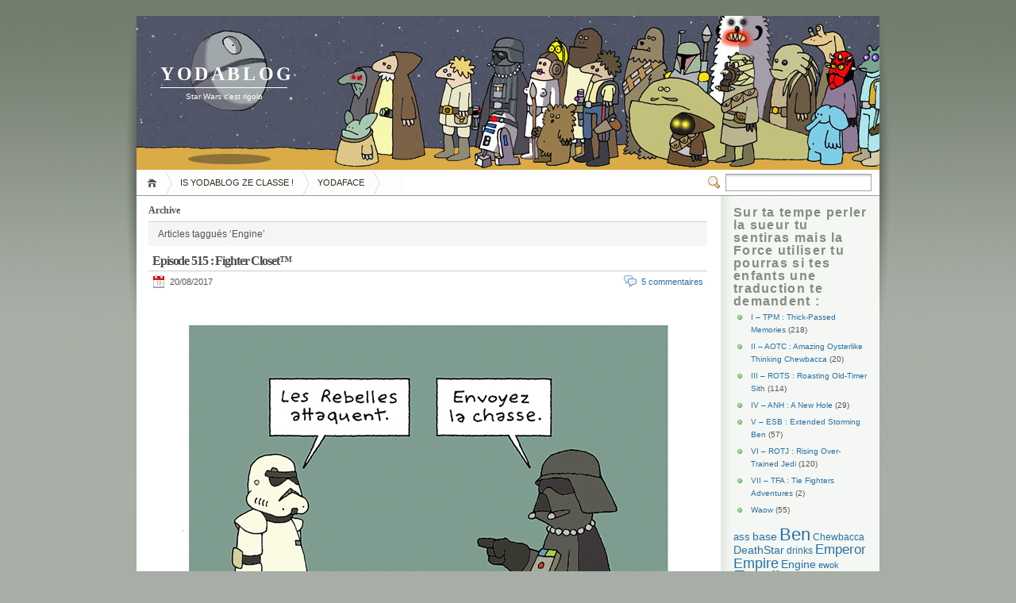

--- FILE ---
content_type: text/html; charset=UTF-8
request_url: http://www.yodablog.net/?tag=engine
body_size: 9548
content:
<!DOCTYPE html PUBLIC "-//W3C//DTD XHTML 1.1//EN" "http://www.w3.org/TR/xhtml11/DTD/xhtml11.dtd">

<html xmlns="http://www.w3.org/1999/xhtml">
<head profile="http://gmpg.org/xfn/11">
	<meta http-equiv="Content-Type" content="text/html; charset=UTF-8" />

		<meta name="keywords" content="" />
	<meta name="description" content="" />
        <meta name="viewport" content="width=device-width" />

	<title>YODABLOG &raquo; Engine</title>
	<link rel="alternate" type="application/rss+xml" title="RSS 2.0 - Tous les articles" href="http://www.yodablog.net/?feed=rss2" />
	<link rel="alternate" type="application/rss+xml" title="RSS 2.0 - Tous les commentaires" href="http://www.yodablog.net/?feed=comments-rss2" />
	<link rel="pingback" href="http://www.yodablog.net/xmlrpc.php" />

	<!-- style START -->
	<!-- default style -->
	<style type="text/css" media="screen">@import url( http://www.yodablog.net/wp-content/themes/inove/style.css );</style>
	<!-- for translations -->
		<!--[if IE 6]>
		<link rel="stylesheet" href="http://www.yodablog.net/wp-content/themes/inove/ie6.css" type="text/css" media="screen" />
	<![endif]-->
	<!-- style END -->

	<!-- script START -->
	<script type="text/javascript" src="http://www.yodablog.net/wp-content/themes/inove/js/util.js"></script>
			<script type="text/javascript" src="http://www.yodablog.net/wp-content/themes/inove/js/menu.js"></script>
		<!-- script END -->

	<link rel="alternate" type="application/rss+xml" title="YODABLOG &raquo; Flux du mot clef Engine" href="http://www.yodablog.net/?feed=rss2&amp;tag=engine" />
<link rel="EditURI" type="application/rsd+xml" title="RSD" href="http://www.yodablog.net/xmlrpc.php?rsd" />
<link rel="wlwmanifest" type="application/wlwmanifest+xml" href="http://www.yodablog.net/wp-includes/wlwmanifest.xml" /> 
<link rel='index' title='YODABLOG' href='http://www.yodablog.net' />
<meta name="generator" content="WordPress 2.8.6" />
</head>


<body>
<!-- wrap START -->
<div id="wrap">
<!-- container START -->
<div id="container">

<!-- header START -->
<div id="header">
	<div id="caption">
		<h1 id="title"><a href="http://www.yodablog.net/">YODABLOG</a></h1>
		<div id="tagline">Star Wars c&#039;est rigolo</div>
	</div>

	<!-- navigation START -->
	<div id="navigation">
		<ul id="menus">
			<li class="page_item"><a class="home" title="Accueil" href="http://www.yodablog.net/">Accueil</a></li>
			<li class="page_item page-item-2"><a href="http://www.yodablog.net/?page_id=2" title="IS YODABLOG ZE CLASSE !">IS YODABLOG ZE CLASSE !</a></li>
<li class="page_item page-item-865"><a href="http://www.yodablog.net/?page_id=865" title="YODAFACE">YODAFACE</a></li>
			<li><a class="lastmenu" href="javascript:void(0);"></a></li>
		</ul>

		<!-- searchbox START -->
		<div id="searchbox">
							<form action="http://www.yodablog.net" method="get">
					<div class="content">
						<input type="text" class="textfield" name="s" size="24" value="" />
						<span class="switcher" >Allez à</span>
					</div>
				</form>
					</div>
		<!-- searchbox END -->

		<div class="fixed"></div>
	</div>
	<!-- navigation END -->

	<div class="fixed"></div>
</div>
<!-- header END -->

<!-- content START -->
<div id="content">

	<!-- main START -->
	<div id="main">

	<div class="boxcaption"><h3>Archive</h3></div>
	<div class="box">
		Articles taggués &#8216;Engine&#8217;	</div>

			<div class="post" id="post-3321">
			<h2><a class="title" href="http://www.yodablog.net/?p=3321" rel="bookmark">Episode 515 : Fighter Closet™</a></h2>
			<div class="info">
				<span class="date">20/08/2017</span>
				<div class="act">
					<span class="comments"><a href="http://www.yodablog.net/?p=3321#comments" title="Commentaire sur Episode 515 : Fighter Closet™">5 commentaires</a></span>
										<div class="fixed"></div>
				</div>
				<div class="fixed"></div>
			</div>
			<div class="content">
				<p><img class="aligncenter size-full wp-image-3323" title="ChasseRes" src="http://www.yodablog.net/wp-content/uploads/2017/08/ChasseRes.jpg" alt="ChasseRes" width="680" height="1315" /></p>
				<p class="under">
					<span class="author"><a href="http://www.yodablog.net/?author=1" title="Articles par Yod@">Yod@</a></span>					<span class="categories"><a href="http://www.yodablog.net/?cat=149" title="Voir tous les articles dans VII - TFA : Tie Fighters Adventures" rel="category">VII - TFA : Tie Fighters Adventures</a></span>					<span class="tags"><a href="http://www.yodablog.net/?tag=base" rel="tag">base</a>, <a href="http://www.yodablog.net/?tag=deathstar" rel="tag">DeathStar</a>, <a href="http://www.yodablog.net/?tag=empire" rel="tag">Empire</a>, <a href="http://www.yodablog.net/?tag=engine" rel="tag">Engine</a>, <a href="http://www.yodablog.net/?tag=fighter" rel="tag">fighter</a>, <a href="http://www.yodablog.net/?tag=force" rel="tag">Force</a>, <a href="http://www.yodablog.net/?tag=nature" rel="tag">nature</a>, <a href="http://www.yodablog.net/?tag=rebels" rel="tag">Rebels</a>, <a href="http://www.yodablog.net/?tag=space" rel="tag">Space</a>, <a href="http://www.yodablog.net/?tag=technology" rel="tag">technology</a>, <a href="http://www.yodablog.net/?tag=trap" rel="tag">trap</a>, <a href="http://www.yodablog.net/?tag=vader" rel="tag">Vader</a></span>				</p>
				<div class="fixed"></div>
			</div>
		</div>
			<div class="post" id="post-3249">
			<h2><a class="title" href="http://www.yodablog.net/?p=3249" rel="bookmark">Episode 500 : Carrie FisherPrice™</a></h2>
			<div class="info">
				<span class="date">13/01/2017</span>
				<div class="act">
					<span class="comments"><a href="http://www.yodablog.net/?p=3249#comments" title="Commentaire sur Episode 500 : Carrie FisherPrice™">4 commentaires</a></span>
										<div class="fixed"></div>
				</div>
				<div class="fixed"></div>
			</div>
			<div class="content">
				<p style="text-align: center;">Bonjour.<br />
Aujourd&#8217;hui un petit hommage à Carrie Fisher (aka Princess Leia™)<br />
disparue fin décembre 2016.</p>
<p style="text-align: center;"><img class="aligncenter size-full wp-image-3250" title="Carrieres" src="http://www.yodablog.net/wp-content/uploads/2017/01/Carrieres.jpg" alt="Carrieres" width="680" height="815" />Voilà ^^.</p>
<p style="text-align: center;">ah et sinon<br />
JE VOUS SOUHAITE À TOUTES ET TOUS<br />
<strong>UNE MAGNIFIQUE ANNÉE 2017</strong></p>
<p style="text-align: center;"><strong> </strong></p>
<p style="text-align: center;"><strong> </strong>bisou<br />
<span style="color: #ff0000;"><strong>♥</strong></span></p>
				<p class="under">
					<span class="author"><a href="http://www.yodablog.net/?author=1" title="Articles par Yod@">Yod@</a></span>					<span class="categories"><a href="http://www.yodablog.net/?cat=3" title="Voir tous les articles dans I - TPM : Thick-Passed Memories" rel="category">I - TPM : Thick-Passed Memories</a></span>					<span class="tags"><a href="http://www.yodablog.net/?tag=engine" rel="tag">Engine</a>, <a href="http://www.yodablog.net/?tag=family" rel="tag">Family</a>, <a href="http://www.yodablog.net/?tag=force" rel="tag">Force</a>, <a href="http://www.yodablog.net/?tag=handicapped" rel="tag">handicapped</a>, <a href="http://www.yodablog.net/?tag=health" rel="tag">health</a>, <a href="http://www.yodablog.net/?tag=leia" rel="tag">Leia</a>, <a href="http://www.yodablog.net/?tag=nature" rel="tag">nature</a>, <a href="http://www.yodablog.net/?tag=technology" rel="tag">technology</a></span>				</p>
				<div class="fixed"></div>
			</div>
		</div>
			<div class="post" id="post-3198">
			<h2><a class="title" href="http://www.yodablog.net/?p=3198" rel="bookmark">Episode 488 : Fast And Furious™</a></h2>
			<div class="info">
				<span class="date">17/06/2016</span>
				<div class="act">
					<span class="comments"><a href="http://www.yodablog.net/?p=3198#comments" title="Commentaire sur Episode 488 : Fast And Furious™">un commentaire</a></span>
										<div class="fixed"></div>
				</div>
				<div class="fixed"></div>
			</div>
			<div class="content">
				<p><img class="aligncenter size-full wp-image-3199" title="KiAdiCabrioletRes" src="http://www.yodablog.net/wp-content/uploads/2016/06/KiAdiCabrioletRes.jpg" alt="KiAdiCabrioletRes" width="680" height="596" /></p>
				<p class="under">
					<span class="author"><a href="http://www.yodablog.net/?author=1" title="Articles par Yod@">Yod@</a></span>					<span class="categories"><a href="http://www.yodablog.net/?cat=8" title="Voir tous les articles dans VI - ROTJ : Rising Over-Trained Jedi" rel="category">VI - ROTJ : Rising Over-Trained Jedi</a></span>					<span class="tags"><a href="http://www.yodablog.net/?tag=engine" rel="tag">Engine</a>, <a href="http://www.yodablog.net/?tag=family" rel="tag">Family</a>, <a href="http://www.yodablog.net/?tag=handicapped" rel="tag">handicapped</a>, <a href="http://www.yodablog.net/?tag=health" rel="tag">health</a>, <a href="http://www.yodablog.net/?tag=jedi" rel="tag">jedi</a>, <a href="http://www.yodablog.net/?tag=luke" rel="tag">Luke</a>, <a href="http://www.yodablog.net/?tag=monster" rel="tag">monster</a>, <a href="http://www.yodablog.net/?tag=nature" rel="tag">nature</a>, <a href="http://www.yodablog.net/?tag=sport" rel="tag">sport</a>, <a href="http://www.yodablog.net/?tag=technology" rel="tag">technology</a></span>				</p>
				<div class="fixed"></div>
			</div>
		</div>
			<div class="post" id="post-3153">
			<h2><a class="title" href="http://www.yodablog.net/?p=3153" rel="bookmark">Episode 482 : Chain Reaction (a tribute to Diana Ross)</a></h2>
			<div class="info">
				<span class="date">27/04/2016</span>
				<div class="act">
					<span class="comments"><a href="http://www.yodablog.net/?p=3153#comments" title="Commentaire sur Episode 482 : Chain Reaction (a tribute to Diana Ross)">6 commentaires</a></span>
										<div class="fixed"></div>
				</div>
				<div class="fixed"></div>
			</div>
			<div class="content">
				<p style="text-align: center;">Bonjour.<br />
Aujourd&#8217;hui un petit dessin que j&#8217;ai posté sur la <a href="https://www.facebook.com/pages/YODABLOG/238318884007">page facebook</a> :)</p>
<p style="text-align: center;"><img class="aligncenter size-full wp-image-3159" title="Rey Acteur res" src="http://www.yodablog.net/wp-content/uploads/2016/04/Rey-Acteur-res2.jpg" alt="Rey Acteur res" width="680" height="1334" /></p>
<p style="text-align: center;">Oh et pour information,<br />
<strong>je serai en dédicaces ce vendredi 29 avril à Orléans,<br />
à la Librairie Nouvelle, Place de la République,<br />
de 17h30 à 19h.</strong><br />
Si d&#8217;aventure vos pas vous mènent dans ce coin, n&#8217;hésitez pas à venir me claquer la bise.<br />
Nous rirons ♥</p>
				<p class="under">
					<span class="author"><a href="http://www.yodablog.net/?author=1" title="Articles par Yod@">Yod@</a></span>					<span class="categories"><a href="http://www.yodablog.net/?cat=3" title="Voir tous les articles dans I - TPM : Thick-Passed Memories" rel="category">I - TPM : Thick-Passed Memories</a></span>					<span class="tags"><a href="http://www.yodablog.net/?tag=empire" rel="tag">Empire</a>, <a href="http://www.yodablog.net/?tag=engine" rel="tag">Engine</a>, <a href="http://www.yodablog.net/?tag=family" rel="tag">Family</a>, <a href="http://www.yodablog.net/?tag=force" rel="tag">Force</a>, <a href="http://www.yodablog.net/?tag=handicapped" rel="tag">handicapped</a>, <a href="http://www.yodablog.net/?tag=rey" rel="tag">Rey</a>, <a href="http://www.yodablog.net/?tag=technology" rel="tag">technology</a></span>				</p>
				<div class="fixed"></div>
			</div>
		</div>
			<div class="post" id="post-3030">
			<h2><a class="title" href="http://www.yodablog.net/?p=3030" rel="bookmark">Episode 463 : U Are My Only Hope</a></h2>
			<div class="info">
				<span class="date">05/12/2015</span>
				<div class="act">
					<span class="comments"><a href="http://www.yodablog.net/?p=3030#comments" title="Commentaire sur Episode 463 : U Are My Only Hope">4 commentaires</a></span>
										<div class="fixed"></div>
				</div>
				<div class="fixed"></div>
			</div>
			<div class="content">
				<p style="text-align: center;">Bonjour.<br />
Ce week-end c&#8217;est le Téléthon (qui croyait tondre).</p>
<p style="text-align: center;"><img class="aligncenter size-full wp-image-3031" title="Téléthon 2015res" src="http://www.yodablog.net/wp-content/uploads/2015/12/Téléthon-2015res.jpg" alt="Téléthon 2015res" width="680" height="512" />Si vous avez des sous, n&#8217;hésitez pas à faire un geste ♥ Bisous</p>
				<p class="under">
					<span class="author"><a href="http://www.yodablog.net/?author=1" title="Articles par Yod@">Yod@</a></span>					<span class="categories"><a href="http://www.yodablog.net/?cat=8" title="Voir tous les articles dans VI - ROTJ : Rising Over-Trained Jedi" rel="category">VI - ROTJ : Rising Over-Trained Jedi</a></span>					<span class="tags"><a href="http://www.yodablog.net/?tag=empire" rel="tag">Empire</a>, <a href="http://www.yodablog.net/?tag=engine" rel="tag">Engine</a>, <a href="http://www.yodablog.net/?tag=family" rel="tag">Family</a>, <a href="http://www.yodablog.net/?tag=force" rel="tag">Force</a>, <a href="http://www.yodablog.net/?tag=handicapped" rel="tag">handicapped</a>, <a href="http://www.yodablog.net/?tag=health" rel="tag">health</a>, <a href="http://www.yodablog.net/?tag=jedi" rel="tag">jedi</a>, <a href="http://www.yodablog.net/?tag=leia" rel="tag">Leia</a>, <a href="http://www.yodablog.net/?tag=luke" rel="tag">Luke</a>, <a href="http://www.yodablog.net/?tag=r2" rel="tag">R2</a>, <a href="http://www.yodablog.net/?tag=rebels" rel="tag">Rebels</a>, <a href="http://www.yodablog.net/?tag=technology" rel="tag">technology</a>, <a href="http://www.yodablog.net/?tag=tv" rel="tag">TV</a></span>				</p>
				<div class="fixed"></div>
			</div>
		</div>
			<div class="post" id="post-2972">
			<h2><a class="title" href="http://www.yodablog.net/?p=2972" rel="bookmark">Episode 458 : American SuperBowl®</a></h2>
			<div class="info">
				<span class="date">07/10/2015</span>
				<div class="act">
					<span class="comments"><a href="http://www.yodablog.net/?p=2972#comments" title="Commentaire sur Episode 458 : American SuperBowl®">8 commentaires</a></span>
										<div class="fixed"></div>
				</div>
				<div class="fixed"></div>
			</div>
			<div class="content">
				<p style="text-align: center;"><strong>BONJOUR.</strong></p>
<p style="text-align: center;">Une petite information pour commencer :<br />
je serai le weekend prochain, des 10 et 11 octobre donc, en dédicace à Paris</p>
<p style="text-align: center;">(au Carreau du Temple pour être plus précis)</p>
<p style="text-align: center;">dans le cadre du<br />
<a href="http://www.festival-blogs-bd.com/"><strong>Festival Des Blogs (clique pour toutes les infos tu vas voir c&#8217;est classe et c&#8217;est gratuit ♥) </strong></a></p>
<p><a href="http://www.festival-blogs-bd.com/"> </a></p>
<p style="text-align: center;"><a href="http://www.festival-blogs-bd.com/"></a>Ça s&#8217;annonce grandiose, il y aura plein d&#8217;auteurs magnifiques, des animations, des jeux et des sourires :)<br />
Je serai pour ce qui me concerne présent sur le site :<br />
<strong>SAMEDI 10 OCTOBRE DE 16H à 19H<br />
DIMANCHE 11 OCTOBRE DE 13H à 16H</strong></p>
<p style="text-align: center;">Si tu es dans le coin <strong>VIENS</strong> tu verras et tu pourras dire <strong><em>J&#8217;Y ÉTAIS </em><span style="color: #ff0000;">♥<br />
</span></strong></p>
<p style="text-align: center;"><strong><span style="color: #ff0000;"><span style="color: #000000;">Voilà</span></span></strong></p>
<p><strong> </strong></p>
<p style="text-align: center;"><strong> </strong><span style="color: #ff0000;"><span style="color: #000000;">Ah et sinon le nouvel épisode.</span></span></p>
<p style="text-align: center;"><span style="color: #000000;">C&#8217;est la première apparition ici d&#8217;un personnage du film à venir en décembre, StarWars™7 en l&#8217;occurrence.<br />
C&#8217;est l&#8217;automne, il y a du champignon (tape <em>mycose </em>dans Google Images tu vas voir c&#8217;est rigolo).</span><strong><span style="color: #ff0000;"><span style="color: #000000;"> </span></span></strong></p>
<p style="text-align: center;"><strong><span style="color: #ff0000;"><img class="aligncenter size-full wp-image-2977" title="Ep457res" src="http://www.yodablog.net/wp-content/uploads/2015/10/Ep457res.jpg" alt="Ep457res" width="680" height="509" /><br />
</span></strong></p>
<p style="text-align: center;"><strong><span style="color: #ff0000;"><br />
</span></strong></p>
<p style="text-align: center;"><strong><em><br />
</em></strong></p>
				<p class="under">
					<span class="author"><a href="http://www.yodablog.net/?author=1" title="Articles par Yod@">Yod@</a></span>					<span class="categories"><a href="http://www.yodablog.net/?cat=1" title="Voir tous les articles dans Waow" rel="category">Waow</a></span>					<span class="tags"><a href="http://www.yodablog.net/?tag=bb8" rel="tag">BB8</a>, <a href="http://www.yodablog.net/?tag=engine" rel="tag">Engine</a>, <a href="http://www.yodablog.net/?tag=family" rel="tag">Family</a>, <a href="http://www.yodablog.net/?tag=food" rel="tag">food</a>, <a href="http://www.yodablog.net/?tag=handicapped" rel="tag">handicapped</a>, <a href="http://www.yodablog.net/?tag=health" rel="tag">health</a>, <a href="http://www.yodablog.net/?tag=monster" rel="tag">monster</a>, <a href="http://www.yodablog.net/?tag=nature" rel="tag">nature</a>, <a href="http://www.yodablog.net/?tag=technology" rel="tag">technology</a></span>				</p>
				<div class="fixed"></div>
			</div>
		</div>
			<div class="post" id="post-2837">
			<h2><a class="title" href="http://www.yodablog.net/?p=2837" rel="bookmark">Episode 445 : Highway To Hell (a tribute to ACDC)</a></h2>
			<div class="info">
				<span class="date">21/05/2015</span>
				<div class="act">
					<span class="comments"><a href="http://www.yodablog.net/?p=2837#comments" title="Commentaire sur Episode 445 : Highway To Hell (a tribute to ACDC)">13 commentaires</a></span>
										<div class="fixed"></div>
				</div>
				<div class="fixed"></div>
			</div>
			<div class="content">
				<p><img class="aligncenter size-full wp-image-2838" title="cockpit res" src="http://www.yodablog.net/wp-content/uploads/2015/05/cockpit-res.jpg" alt="cockpit res" width="660" height="646" /></p>
				<p class="under">
					<span class="author"><a href="http://www.yodablog.net/?author=1" title="Articles par Yod@">Yod@</a></span>					<span class="categories"><a href="http://www.yodablog.net/?cat=8" title="Voir tous les articles dans VI - ROTJ : Rising Over-Trained Jedi" rel="category">VI - ROTJ : Rising Over-Trained Jedi</a></span>					<span class="tags"><a href="http://www.yodablog.net/?tag=base" rel="tag">base</a>, <a href="http://www.yodablog.net/?tag=deathstar" rel="tag">DeathStar</a>, <a href="http://www.yodablog.net/?tag=empire" rel="tag">Empire</a>, <a href="http://www.yodablog.net/?tag=engine" rel="tag">Engine</a>, <a href="http://www.yodablog.net/?tag=family" rel="tag">Family</a>, <a href="http://www.yodablog.net/?tag=fighter" rel="tag">fighter</a>, <a href="http://www.yodablog.net/?tag=force" rel="tag">Force</a>, <a href="http://www.yodablog.net/?tag=jedi" rel="tag">jedi</a>, <a href="http://www.yodablog.net/?tag=luke" rel="tag">Luke</a>, <a href="http://www.yodablog.net/?tag=rebels" rel="tag">Rebels</a>, <a href="http://www.yodablog.net/?tag=space" rel="tag">Space</a>, <a href="http://www.yodablog.net/?tag=training" rel="tag">training</a>, <a href="http://www.yodablog.net/?tag=x-wing" rel="tag">X-Wing</a></span>				</p>
				<div class="fixed"></div>
			</div>
		</div>
			<div class="post" id="post-2834">
			<h2><a class="title" href="http://www.yodablog.net/?p=2834" rel="bookmark">Episode 444 : Running</a></h2>
			<div class="info">
				<span class="date">16/05/2015</span>
				<div class="act">
					<span class="comments"><a href="http://www.yodablog.net/?p=2834#comments" title="Commentaire sur Episode 444 : Running">7 commentaires</a></span>
										<div class="fixed"></div>
				</div>
				<div class="fixed"></div>
			</div>
			<div class="content">
				<p><img class="aligncenter size-full wp-image-2835" title="Running" src="http://www.yodablog.net/wp-content/uploads/2015/05/Running.jpg" alt="Running" width="680" height="944" /></p>
				<p class="under">
					<span class="author"><a href="http://www.yodablog.net/?author=1" title="Articles par Yod@">Yod@</a></span>					<span class="categories"><a href="http://www.yodablog.net/?cat=3" title="Voir tous les articles dans I - TPM : Thick-Passed Memories" rel="category">I - TPM : Thick-Passed Memories</a></span>					<span class="tags"><a href="http://www.yodablog.net/?tag=chewbacca" rel="tag">Chewbacca</a>, <a href="http://www.yodablog.net/?tag=engine" rel="tag">Engine</a>, <a href="http://www.yodablog.net/?tag=fighter" rel="tag">fighter</a>, <a href="http://www.yodablog.net/?tag=health" rel="tag">health</a>, <a href="http://www.yodablog.net/?tag=millenium-falcon" rel="tag">Millenium Falcon</a>, <a href="http://www.yodablog.net/?tag=monster" rel="tag">monster</a>, <a href="http://www.yodablog.net/?tag=solo" rel="tag">Solo</a>, <a href="http://www.yodablog.net/?tag=space" rel="tag">Space</a>, <a href="http://www.yodablog.net/?tag=sport" rel="tag">sport</a>, <a href="http://www.yodablog.net/?tag=technology" rel="tag">technology</a>, <a href="http://www.yodablog.net/?tag=training" rel="tag">training</a></span>				</p>
				<div class="fixed"></div>
			</div>
		</div>
			<div class="post" id="post-2830">
			<h2><a class="title" href="http://www.yodablog.net/?p=2830" rel="bookmark">Episode 443 : Ackbar(e naked)</a></h2>
			<div class="info">
				<span class="date">10/05/2015</span>
				<div class="act">
					<span class="comments"><a href="http://www.yodablog.net/?p=2830#comments" title="Commentaire sur Episode 443 : Ackbar(e naked)">11 commentaires</a></span>
										<div class="fixed"></div>
				</div>
				<div class="fixed"></div>
			</div>
			<div class="content">
				<p><img class="aligncenter size-full wp-image-2831" title="Ep440res" src="http://www.yodablog.net/wp-content/uploads/2015/05/Ep440res.jpg" alt="Ep440res" width="680" height="944" /></p>
				<p class="under">
					<span class="author"><a href="http://www.yodablog.net/?author=1" title="Articles par Yod@">Yod@</a></span>					<span class="categories"><a href="http://www.yodablog.net/?cat=3" title="Voir tous les articles dans I - TPM : Thick-Passed Memories" rel="category">I - TPM : Thick-Passed Memories</a></span>					<span class="tags"><a href="http://www.yodablog.net/?tag=ackbar" rel="tag">Ackbar</a>, <a href="http://www.yodablog.net/?tag=base" rel="tag">base</a>, <a href="http://www.yodablog.net/?tag=engine" rel="tag">Engine</a>, <a href="http://www.yodablog.net/?tag=fighter" rel="tag">fighter</a>, <a href="http://www.yodablog.net/?tag=handicapped" rel="tag">handicapped</a>, <a href="http://www.yodablog.net/?tag=health" rel="tag">health</a>, <a href="http://www.yodablog.net/?tag=nature" rel="tag">nature</a>, <a href="http://www.yodablog.net/?tag=rebels" rel="tag">Rebels</a>, <a href="http://www.yodablog.net/?tag=space" rel="tag">Space</a>, <a href="http://www.yodablog.net/?tag=technology" rel="tag">technology</a></span>				</p>
				<div class="fixed"></div>
			</div>
		</div>
			<div class="post" id="post-2781">
			<h2><a class="title" href="http://www.yodablog.net/?p=2781" rel="bookmark">Episode 438 : SpeederMan</a></h2>
			<div class="info">
				<span class="date">09/04/2015</span>
				<div class="act">
					<span class="comments"><a href="http://www.yodablog.net/?p=2781#comments" title="Commentaire sur Episode 438 : SpeederMan">6 commentaires</a></span>
										<div class="fixed"></div>
				</div>
				<div class="fixed"></div>
			</div>
			<div class="content">
				<p style="text-align: center;">Bonjour.</p>
<p style="text-align: center;">Une petite information pour commencer.<br />
Je serai ce weekend à Villeurbanne, du côté de Lyon, pour quelques dédicaces dans le cadre<br />
de la <a href="http://www.asiexpo.com/japantouch-haru2015/"><strong><span style="color: #000000;">JAPAN TOUCH HARU</span></strong></a> (Djap&#8217;ann Toutch&#8217;Arrou, c&#8217;est du breton je crois).<br />
Ça se passera au <em>Double Mixte</em> et j&#8217;y dédicacerai mes petits bouquins :</p>
<p style="text-align: center;"><strong>le samedi 11 avril de 15h à 16h<br />
le dimanche 12 avril de 12h30 à 13h30</strong></p>
<p style="text-align: center;">Je participerai en outre (c&#8217;est une expression, je serai habillé normalement <em>a priori</em>)<br />
le dimanche de <strong>12h à 12h30</strong> à une petite discussion publique sur le thème de la parodie. Ça va être rigolo.</p>
<p style="text-align: center;">S&#8217;agissant d&#8217;un salon dédié à la culture geek et manga,<br />
si vous êtes friands de culture japonaise, n&#8217;hésitez surtout pas :<br />
<strong>ALLEZ AU JAPON CAR RIEN JAMAIS NE REMPLACERA LES COUCHERS DE SOLEIL<br />
SUR LE MONT FUJI ENVELOPPÉS DU PARFUM ENTÊTANT DES CERISIERS EN<br />
FLEURS ET BERCÉS DU VENT QUI FAIT FRÉMIR LES FEUILLES DE L&#8217;ÉRABLE POURPRE.</strong></p>
<p style="text-align: center;">Voilà.<br />
Ceci étant écrit, et afin de ne pas conclure sur une note trop négative, voici votre petit dessin du jour :)</p>
<p style="text-align: center;"><img class="aligncenter size-full wp-image-2793" title="SpeederMan res" src="http://www.yodablog.net/wp-content/uploads/2015/04/SpeederMan-res.jpg" alt="SpeederMan res" width="680" height="429" /></p>
				<p class="under">
					<span class="author"><a href="http://www.yodablog.net/?author=1" title="Articles par Yod@">Yod@</a></span>					<span class="categories"><a href="http://www.yodablog.net/?cat=3" title="Voir tous les articles dans I - TPM : Thick-Passed Memories" rel="category">I - TPM : Thick-Passed Memories</a></span>					<span class="tags"><a href="http://www.yodablog.net/?tag=engine" rel="tag">Engine</a>, <a href="http://www.yodablog.net/?tag=movies" rel="tag">Movies</a>, <a href="http://www.yodablog.net/?tag=nature" rel="tag">nature</a>, <a href="http://www.yodablog.net/?tag=spiderman" rel="tag">Spiderman</a>, <a href="http://www.yodablog.net/?tag=technology" rel="tag">technology</a></span>				</p>
				<div class="fixed"></div>
			</div>
		</div>
	

<div id="pagenavi">
			<span class="newer"></span>
		<span class="older"><a href="http://www.yodablog.net/?tag=engine&#038;paged=2" >Anciennes entrées</a></span>
		<div class="fixed"></div>
</div>

	</div>
	<!-- main END -->

	
<!-- sidebar START -->
<div id="sidebar">


<div id="centersidebar">

	<!-- sidebar east START -->
	<div id="eastsidebar" class="sidebar">
	<div id="categories-347348581" class="widget widget_categories"><h3>Sur ta tempe perler la sueur tu sentiras mais la Force utiliser tu pourras si tes enfants une traduction te demandent :</h3>		<ul>
	<li class="cat-item cat-item-3"><a href="http://www.yodablog.net/?cat=3" title="Voir tous les articles classés dans I &#8211; TPM : Thick-Passed Memories">I &#8211; TPM : Thick-Passed Memories</a> (218)
</li>
	<li class="cat-item cat-item-4"><a href="http://www.yodablog.net/?cat=4" title="Voir tous les articles classés dans II &#8211; AOTC :                                 Amazing Oysterlike Thinking Chewbacca">II &#8211; AOTC :                                 Amazing Oysterlike Thinking Chewbacca</a> (20)
</li>
	<li class="cat-item cat-item-5"><a href="http://www.yodablog.net/?cat=5" title="Voir tous les articles classés dans III &#8211; ROTS : Roasting Old-Timer Sith">III &#8211; ROTS : Roasting Old-Timer Sith</a> (114)
</li>
	<li class="cat-item cat-item-6"><a href="http://www.yodablog.net/?cat=6" title="Voir tous les articles classés dans IV &#8211; ANH : A New Hole">IV &#8211; ANH : A New Hole</a> (29)
</li>
	<li class="cat-item cat-item-7"><a href="http://www.yodablog.net/?cat=7" title="Voir tous les articles classés dans V &#8211; ESB : Extended Storming Ben">V &#8211; ESB : Extended Storming Ben</a> (57)
</li>
	<li class="cat-item cat-item-8"><a href="http://www.yodablog.net/?cat=8" title="Voir tous les articles classés dans VI &#8211; ROTJ : Rising Over-Trained Jedi">VI &#8211; ROTJ : Rising Over-Trained Jedi</a> (120)
</li>
	<li class="cat-item cat-item-149"><a href="http://www.yodablog.net/?cat=149" title="Voir tous les articles classés dans VII &#8211; TFA : Tie Fighters Adventures">VII &#8211; TFA : Tie Fighters Adventures</a> (2)
</li>
	<li class="cat-item cat-item-1"><a href="http://www.yodablog.net/?cat=1" title="Voir tous les articles classés dans Waow">Waow</a> (55)
</li>
		</ul>
</div><div id="tag_cloud-2" class="widget widget_tag_cloud"><h3>     </h3><div><a href='http://www.yodablog.net/?tag=ass' class='tag-link-14' title='42 sujets' style='font-size: 9.8103448275862pt;'>ass</a>
<a href='http://www.yodablog.net/?tag=base' class='tag-link-48' title='54 sujets' style='font-size: 10.534482758621pt;'>base</a>
<a href='http://www.yodablog.net/?tag=ben' class='tag-link-10' title='155 sujets' style='font-size: 16.629310344828pt;'>Ben</a>
<a href='http://www.yodablog.net/?tag=chewbacca' class='tag-link-22' title='30 sujets' style='font-size: 9.0862068965517pt;'>Chewbacca</a>
<a href='http://www.yodablog.net/?tag=deathstar' class='tag-link-24' title='49 sujets' style='font-size: 10.23275862069pt;'>DeathStar</a>
<a href='http://www.yodablog.net/?tag=drinks' class='tag-link-87' title='34 sujets' style='font-size: 9.3275862068966pt;'>drinks</a>
<a href='http://www.yodablog.net/?tag=emperor' class='tag-link-23' title='85 sujets' style='font-size: 12.405172413793pt;'>Emperor</a>
<a href='http://www.yodablog.net/?tag=empire' class='tag-link-77' title='101 sujets' style='font-size: 13.370689655172pt;'>Empire</a>
<a href='http://www.yodablog.net/?tag=engine' class='tag-link-79' title='51 sujets' style='font-size: 10.353448275862pt;'>Engine</a>
<a href='http://www.yodablog.net/?tag=ewok' class='tag-link-32' title='13 sujets' style='font-size: 8.0603448275862pt;'>ewok</a>
<a href='http://www.yodablog.net/?tag=family' class='tag-link-45' title='182 sujets' style='font-size: 18.258620689655pt;'>Family</a>
<a href='http://www.yodablog.net/?tag=fashion' class='tag-link-118' title='29 sujets' style='font-size: 9.0258620689655pt;'>fashion</a>
<a href='http://www.yodablog.net/?tag=fighter' class='tag-link-75' title='24 sujets' style='font-size: 8.7241379310345pt;'>fighter</a>
<a href='http://www.yodablog.net/?tag=food' class='tag-link-21' title='112 sujets' style='font-size: 14.034482758621pt;'>food</a>
<a href='http://www.yodablog.net/?tag=force' class='tag-link-19' title='154 sujets' style='font-size: 16.568965517241pt;'>Force</a>
<a href='http://www.yodablog.net/?tag=game' class='tag-link-86' title='39 sujets' style='font-size: 9.6293103448276pt;'>game</a>
<a href='http://www.yodablog.net/?tag=hair' class='tag-link-93' title='19 sujets' style='font-size: 8.4224137931034pt;'>hair</a>
<a href='http://www.yodablog.net/?tag=handicapped' class='tag-link-97' title='200 sujets' style='font-size: 19.344827586207pt;'>handicapped</a>
<a href='http://www.yodablog.net/?tag=health' class='tag-link-88' title='180 sujets' style='font-size: 18.137931034483pt;'>health</a>
<a href='http://www.yodablog.net/?tag=hole' class='tag-link-13' title='33 sujets' style='font-size: 9.2672413793103pt;'>hole</a>
<a href='http://www.yodablog.net/?tag=hoth' class='tag-link-41' title='15 sujets' style='font-size: 8.1810344827586pt;'>Hoth</a>
<a href='http://www.yodablog.net/?tag=jedi' class='tag-link-54' title='144 sujets' style='font-size: 15.965517241379pt;'>jedi</a>
<a href='http://www.yodablog.net/?tag=joke' class='tag-link-98' title='19 sujets' style='font-size: 8.4224137931034pt;'>joke</a>
<a href='http://www.yodablog.net/?tag=ki-adi-mundi' class='tag-link-132' title='31 sujets' style='font-size: 9.1465517241379pt;'>Ki-Adi-Mundi</a>
<a href='http://www.yodablog.net/?tag=leia' class='tag-link-26' title='57 sujets' style='font-size: 10.715517241379pt;'>Leia</a>
<a href='http://www.yodablog.net/?tag=lightsaber' class='tag-link-37' title='131 sujets' style='font-size: 15.181034482759pt;'>LightSaber</a>
<a href='http://www.yodablog.net/?tag=luke' class='tag-link-20' title='244 sujets' style='font-size: 22pt;'>Luke</a>
<a href='http://www.yodablog.net/?tag=maul' class='tag-link-30' title='24 sujets' style='font-size: 8.7241379310345pt;'>Maul</a>
<a href='http://www.yodablog.net/?tag=millenium-falcon' class='tag-link-40' title='15 sujets' style='font-size: 8.1810344827586pt;'>Millenium Falcon</a>
<a href='http://www.yodablog.net/?tag=monster' class='tag-link-99' title='119 sujets' style='font-size: 14.456896551724pt;'>monster</a>
<a href='http://www.yodablog.net/?tag=movies' class='tag-link-84' title='28 sujets' style='font-size: 8.9655172413793pt;'>Movies</a>
<a href='http://www.yodablog.net/?tag=nature' class='tag-link-109' title='217 sujets' style='font-size: 20.370689655172pt;'>nature</a>
<a href='http://www.yodablog.net/?tag=r2' class='tag-link-34' title='16 sujets' style='font-size: 8.2413793103448pt;'>R2</a>
<a href='http://www.yodablog.net/?tag=rebels' class='tag-link-47' title='32 sujets' style='font-size: 9.2068965517241pt;'>Rebels</a>
<a href='http://www.yodablog.net/?tag=sex' class='tag-link-101' title='64 sujets' style='font-size: 11.137931034483pt;'>sex</a>
<a href='http://www.yodablog.net/?tag=sith' class='tag-link-52' title='86 sujets' style='font-size: 12.465517241379pt;'>sith</a>
<a href='http://www.yodablog.net/?tag=solo' class='tag-link-27' title='72 sujets' style='font-size: 11.620689655172pt;'>Solo</a>
<a href='http://www.yodablog.net/?tag=space' class='tag-link-76' title='52 sujets' style='font-size: 10.413793103448pt;'>Space</a>
<a href='http://www.yodablog.net/?tag=sport' class='tag-link-103' title='62 sujets' style='font-size: 11.01724137931pt;'>sport</a>
<a href='http://www.yodablog.net/?tag=technology' class='tag-link-108' title='166 sujets' style='font-size: 17.293103448276pt;'>technology</a>
<a href='http://www.yodablog.net/?tag=training' class='tag-link-44' title='40 sujets' style='font-size: 9.6896551724138pt;'>training</a>
<a href='http://www.yodablog.net/?tag=tv' class='tag-link-82' title='18 sujets' style='font-size: 8.3620689655172pt;'>TV</a>
<a href='http://www.yodablog.net/?tag=vader' class='tag-link-15' title='101 sujets' style='font-size: 13.370689655172pt;'>Vader</a>
<a href='http://www.yodablog.net/?tag=wookie' class='tag-link-16' title='12 sujets' style='font-size: 8pt;'>Wookie</a>
<a href='http://www.yodablog.net/?tag=yoda' class='tag-link-11' title='162 sujets' style='font-size: 17.051724137931pt;'>Yoda</a></div>
</div>	</div>
	<!-- sidebar east END -->

	<!-- sidebar west START -->
	<div id="westsidebar" class="sidebar">
	<div id="text-3" class="widget widget_text"><h3>Des documents inédits découvrir tu pourras et de ne pas briller en société aucune excuse tu n&#8217;auras :</h3>			<div class="textwidget"><!-- Facebook Badge START --><a href="http://www.facebook.com/pages/YODABLOG/238318884007" title="YODABLOG" target="_TOP" style="font-family: &quot;lucida grande&quot;,tahoma,verdana,arial,sans-serif; font-size: 11px; font-variant: normal; font-style: normal; font-weight: normal; color: #3B5998; text-decoration: none;" href="http://www.facebook.com/pages/YODABLOG/238318884007" title="YODABLOG" target="_TOP"><img src="http://badge.facebook.com/badge/238318884007.3426.355639483.png" width="125" height="84" style="border: 0px;" /></a><!-- Facebook Badge END --></div>
		</div><div id="text-6" class="widget widget_text">			<div class="textwidget"></div>
		</div><div id="calendar-2" class="widget widget_calendar"><h3>&nbsp;</h3><div id="calendar_wrap"><table id="wp-calendar" summary="Calendrier">
	<caption>janvier 2026</caption>
	<thead>
	<tr>
		<th abbr="Lundi" scope="col" title="Lundi">L</th>
		<th abbr="Mardi" scope="col" title="Mardi">Ma</th>
		<th abbr="Mercredi" scope="col" title="Mercredi">Me</th>
		<th abbr="Jeudi" scope="col" title="Jeudi">J</th>
		<th abbr="Vendredi" scope="col" title="Vendredi">V</th>
		<th abbr="Samedi" scope="col" title="Samedi">S</th>
		<th abbr="Dimanche" scope="col" title="Dimanche">D</th>
	</tr>
	</thead>

	<tfoot>
	<tr>
		<td abbr="décembre" colspan="3" id="prev"><a href="http://www.yodablog.net/?m=202012" title="Voir les articles pour décembre 2020">&laquo; déc</a></td>
		<td class="pad">&nbsp;</td>
		<td colspan="3" id="next" class="pad">&nbsp;</td>
	</tr>
	</tfoot>

	<tbody>
	<tr>
		<td colspan="3" class="pad">&nbsp;</td><td>1</td><td>2</td><td>3</td><td>4</td>
	</tr>
	<tr>
		<td>5</td><td>6</td><td>7</td><td>8</td><td>9</td><td>10</td><td>11</td>
	</tr>
	<tr>
		<td>12</td><td>13</td><td>14</td><td>15</td><td>16</td><td>17</td><td>18</td>
	</tr>
	<tr>
		<td>19</td><td>20</td><td>21</td><td>22</td><td>23</td><td>24</td><td>25</td>
	</tr>
	<tr>
		<td>26</td><td id="today">27</td><td>28</td><td>29</td><td>30</td><td>31</td>
		<td class="pad" colspan="1">&nbsp;</td>
	</tr>
	</tbody>
	</table></div></div><div id="linkcat-9" class="widget widget_links"><h3>Bigrement puissante en eux, La Force. Héhé.</h3>
	<ul class='xoxo blogroll'>
<li><a href="http://bastienvives.blogspot.com/">Bastien O_O</a></li>
<li><a href="http://www.blancfonce.com/">B²</a></li>
<li><a href="http://odieuxconnard.wordpress.com/">Connard</a></li>
<li><a href="http://djefff.blogspot.com/">Djeff</a></li>
<li><a href="http://ericsalch.over-blog.com/">EricSalch</a></li>
<li><a href="http://richerand-yoyo.blogspot.com/">Layoneul Ritchi</a></li>
<li><a href="http://tumourrasmoinsbete.blogspot.com/">Marion</a></li>
<li><a href="http://long.blog.lemonde.fr/">Miam</a></li>
<li><a href="http://macadamvalley.com/">Mon Ami Ben</a></li>
<li><a href="http://obion.fr/blog">Ob</a></li>
<li><a href="http://pochep.over-blog.com/">P0chEq</a></li>
<li><a href="http://www.rawfunction.com/">RawFunction</a></li>
<li><a href="http://reservoirbob.blogspot.com/">Sponge BoB</a></li>
<li><a href="http://teaucaca.blogspot.com/">Té au Caca</a></li>
<li><a href="http://www.viandox.com/">Viandox</a></li>
<li><a href="http://wandrille.leroy.free.fr/blog/index.php">Wandrille</a></li>
<li><a href="http://www.zanorg.com/prodperso/jeuxchiants/">Zanorg</a></li>

	</ul>
</div>
<div id="linkcat-134" class="widget widget_links"><h3>Copieusement obscur, ce côté, par contre.</h3>
	<ul class='xoxo blogroll'>
<li><a href="http://www.thierryvivien.com/">Yod@</a></li>

	</ul>
</div>
<div id="archives-2" class="widget widget_archive"><h3>Rouge et tendue la peau du ventre tu auras, si le passé tu interroges.</h3>		<ul>
			<li><a href='http://www.yodablog.net/?m=202012' title='décembre 2020'>décembre 2020</a>&nbsp;(1)</li>
	<li><a href='http://www.yodablog.net/?m=202009' title='septembre 2020'>septembre 2020</a>&nbsp;(1)</li>
	<li><a href='http://www.yodablog.net/?m=202007' title='juillet 2020'>juillet 2020</a>&nbsp;(1)</li>
	<li><a href='http://www.yodablog.net/?m=202006' title='juin 2020'>juin 2020</a>&nbsp;(1)</li>
	<li><a href='http://www.yodablog.net/?m=202001' title='janvier 2020'>janvier 2020</a>&nbsp;(2)</li>
	<li><a href='http://www.yodablog.net/?m=201912' title='décembre 2019'>décembre 2019</a>&nbsp;(2)</li>
	<li><a href='http://www.yodablog.net/?m=201911' title='novembre 2019'>novembre 2019</a>&nbsp;(1)</li>
	<li><a href='http://www.yodablog.net/?m=201908' title='août 2019'>août 2019</a>&nbsp;(3)</li>
	<li><a href='http://www.yodablog.net/?m=201907' title='juillet 2019'>juillet 2019</a>&nbsp;(3)</li>
	<li><a href='http://www.yodablog.net/?m=201906' title='juin 2019'>juin 2019</a>&nbsp;(1)</li>
	<li><a href='http://www.yodablog.net/?m=201905' title='mai 2019'>mai 2019</a>&nbsp;(1)</li>
	<li><a href='http://www.yodablog.net/?m=201903' title='mars 2019'>mars 2019</a>&nbsp;(2)</li>
	<li><a href='http://www.yodablog.net/?m=201902' title='février 2019'>février 2019</a>&nbsp;(1)</li>
	<li><a href='http://www.yodablog.net/?m=201901' title='janvier 2019'>janvier 2019</a>&nbsp;(2)</li>
	<li><a href='http://www.yodablog.net/?m=201810' title='octobre 2018'>octobre 2018</a>&nbsp;(6)</li>
	<li><a href='http://www.yodablog.net/?m=201809' title='septembre 2018'>septembre 2018</a>&nbsp;(4)</li>
	<li><a href='http://www.yodablog.net/?m=201808' title='août 2018'>août 2018</a>&nbsp;(2)</li>
	<li><a href='http://www.yodablog.net/?m=201807' title='juillet 2018'>juillet 2018</a>&nbsp;(4)</li>
	<li><a href='http://www.yodablog.net/?m=201806' title='juin 2018'>juin 2018</a>&nbsp;(3)</li>
	<li><a href='http://www.yodablog.net/?m=201805' title='mai 2018'>mai 2018</a>&nbsp;(5)</li>
	<li><a href='http://www.yodablog.net/?m=201804' title='avril 2018'>avril 2018</a>&nbsp;(3)</li>
	<li><a href='http://www.yodablog.net/?m=201803' title='mars 2018'>mars 2018</a>&nbsp;(3)</li>
	<li><a href='http://www.yodablog.net/?m=201802' title='février 2018'>février 2018</a>&nbsp;(2)</li>
	<li><a href='http://www.yodablog.net/?m=201801' title='janvier 2018'>janvier 2018</a>&nbsp;(2)</li>
	<li><a href='http://www.yodablog.net/?m=201712' title='décembre 2017'>décembre 2017</a>&nbsp;(3)</li>
	<li><a href='http://www.yodablog.net/?m=201711' title='novembre 2017'>novembre 2017</a>&nbsp;(5)</li>
	<li><a href='http://www.yodablog.net/?m=201710' title='octobre 2017'>octobre 2017</a>&nbsp;(2)</li>
	<li><a href='http://www.yodablog.net/?m=201709' title='septembre 2017'>septembre 2017</a>&nbsp;(4)</li>
	<li><a href='http://www.yodablog.net/?m=201708' title='août 2017'>août 2017</a>&nbsp;(1)</li>
	<li><a href='http://www.yodablog.net/?m=201707' title='juillet 2017'>juillet 2017</a>&nbsp;(2)</li>
	<li><a href='http://www.yodablog.net/?m=201706' title='juin 2017'>juin 2017</a>&nbsp;(2)</li>
	<li><a href='http://www.yodablog.net/?m=201705' title='mai 2017'>mai 2017</a>&nbsp;(2)</li>
	<li><a href='http://www.yodablog.net/?m=201704' title='avril 2017'>avril 2017</a>&nbsp;(2)</li>
	<li><a href='http://www.yodablog.net/?m=201703' title='mars 2017'>mars 2017</a>&nbsp;(3)</li>
	<li><a href='http://www.yodablog.net/?m=201702' title='février 2017'>février 2017</a>&nbsp;(2)</li>
	<li><a href='http://www.yodablog.net/?m=201701' title='janvier 2017'>janvier 2017</a>&nbsp;(2)</li>
	<li><a href='http://www.yodablog.net/?m=201612' title='décembre 2016'>décembre 2016</a>&nbsp;(2)</li>
	<li><a href='http://www.yodablog.net/?m=201610' title='octobre 2016'>octobre 2016</a>&nbsp;(3)</li>
	<li><a href='http://www.yodablog.net/?m=201609' title='septembre 2016'>septembre 2016</a>&nbsp;(2)</li>
	<li><a href='http://www.yodablog.net/?m=201607' title='juillet 2016'>juillet 2016</a>&nbsp;(4)</li>
	<li><a href='http://www.yodablog.net/?m=201606' title='juin 2016'>juin 2016</a>&nbsp;(2)</li>
	<li><a href='http://www.yodablog.net/?m=201605' title='mai 2016'>mai 2016</a>&nbsp;(5)</li>
	<li><a href='http://www.yodablog.net/?m=201604' title='avril 2016'>avril 2016</a>&nbsp;(3)</li>
	<li><a href='http://www.yodablog.net/?m=201603' title='mars 2016'>mars 2016</a>&nbsp;(5)</li>
	<li><a href='http://www.yodablog.net/?m=201602' title='février 2016'>février 2016</a>&nbsp;(5)</li>
	<li><a href='http://www.yodablog.net/?m=201601' title='janvier 2016'>janvier 2016</a>&nbsp;(4)</li>
	<li><a href='http://www.yodablog.net/?m=201512' title='décembre 2015'>décembre 2015</a>&nbsp;(5)</li>
	<li><a href='http://www.yodablog.net/?m=201511' title='novembre 2015'>novembre 2015</a>&nbsp;(4)</li>
	<li><a href='http://www.yodablog.net/?m=201510' title='octobre 2015'>octobre 2015</a>&nbsp;(4)</li>
	<li><a href='http://www.yodablog.net/?m=201509' title='septembre 2015'>septembre 2015</a>&nbsp;(3)</li>
	<li><a href='http://www.yodablog.net/?m=201508' title='août 2015'>août 2015</a>&nbsp;(3)</li>
	<li><a href='http://www.yodablog.net/?m=201507' title='juillet 2015'>juillet 2015</a>&nbsp;(2)</li>
	<li><a href='http://www.yodablog.net/?m=201506' title='juin 2015'>juin 2015</a>&nbsp;(5)</li>
	<li><a href='http://www.yodablog.net/?m=201505' title='mai 2015'>mai 2015</a>&nbsp;(3)</li>
	<li><a href='http://www.yodablog.net/?m=201504' title='avril 2015'>avril 2015</a>&nbsp;(6)</li>
	<li><a href='http://www.yodablog.net/?m=201503' title='mars 2015'>mars 2015</a>&nbsp;(3)</li>
	<li><a href='http://www.yodablog.net/?m=201502' title='février 2015'>février 2015</a>&nbsp;(2)</li>
	<li><a href='http://www.yodablog.net/?m=201501' title='janvier 2015'>janvier 2015</a>&nbsp;(7)</li>
	<li><a href='http://www.yodablog.net/?m=201412' title='décembre 2014'>décembre 2014</a>&nbsp;(3)</li>
	<li><a href='http://www.yodablog.net/?m=201411' title='novembre 2014'>novembre 2014</a>&nbsp;(3)</li>
	<li><a href='http://www.yodablog.net/?m=201410' title='octobre 2014'>octobre 2014</a>&nbsp;(3)</li>
	<li><a href='http://www.yodablog.net/?m=201409' title='septembre 2014'>septembre 2014</a>&nbsp;(2)</li>
	<li><a href='http://www.yodablog.net/?m=201408' title='août 2014'>août 2014</a>&nbsp;(2)</li>
	<li><a href='http://www.yodablog.net/?m=201407' title='juillet 2014'>juillet 2014</a>&nbsp;(3)</li>
	<li><a href='http://www.yodablog.net/?m=201406' title='juin 2014'>juin 2014</a>&nbsp;(1)</li>
	<li><a href='http://www.yodablog.net/?m=201405' title='mai 2014'>mai 2014</a>&nbsp;(2)</li>
	<li><a href='http://www.yodablog.net/?m=201404' title='avril 2014'>avril 2014</a>&nbsp;(4)</li>
	<li><a href='http://www.yodablog.net/?m=201403' title='mars 2014'>mars 2014</a>&nbsp;(4)</li>
	<li><a href='http://www.yodablog.net/?m=201402' title='février 2014'>février 2014</a>&nbsp;(3)</li>
	<li><a href='http://www.yodablog.net/?m=201401' title='janvier 2014'>janvier 2014</a>&nbsp;(2)</li>
	<li><a href='http://www.yodablog.net/?m=201312' title='décembre 2013'>décembre 2013</a>&nbsp;(4)</li>
	<li><a href='http://www.yodablog.net/?m=201311' title='novembre 2013'>novembre 2013</a>&nbsp;(2)</li>
	<li><a href='http://www.yodablog.net/?m=201310' title='octobre 2013'>octobre 2013</a>&nbsp;(4)</li>
	<li><a href='http://www.yodablog.net/?m=201309' title='septembre 2013'>septembre 2013</a>&nbsp;(3)</li>
	<li><a href='http://www.yodablog.net/?m=201308' title='août 2013'>août 2013</a>&nbsp;(4)</li>
	<li><a href='http://www.yodablog.net/?m=201307' title='juillet 2013'>juillet 2013</a>&nbsp;(3)</li>
	<li><a href='http://www.yodablog.net/?m=201306' title='juin 2013'>juin 2013</a>&nbsp;(4)</li>
	<li><a href='http://www.yodablog.net/?m=201305' title='mai 2013'>mai 2013</a>&nbsp;(5)</li>
	<li><a href='http://www.yodablog.net/?m=201304' title='avril 2013'>avril 2013</a>&nbsp;(3)</li>
	<li><a href='http://www.yodablog.net/?m=201303' title='mars 2013'>mars 2013</a>&nbsp;(3)</li>
	<li><a href='http://www.yodablog.net/?m=201302' title='février 2013'>février 2013</a>&nbsp;(3)</li>
	<li><a href='http://www.yodablog.net/?m=201301' title='janvier 2013'>janvier 2013</a>&nbsp;(3)</li>
	<li><a href='http://www.yodablog.net/?m=201212' title='décembre 2012'>décembre 2012</a>&nbsp;(4)</li>
	<li><a href='http://www.yodablog.net/?m=201211' title='novembre 2012'>novembre 2012</a>&nbsp;(3)</li>
	<li><a href='http://www.yodablog.net/?m=201210' title='octobre 2012'>octobre 2012</a>&nbsp;(1)</li>
	<li><a href='http://www.yodablog.net/?m=201209' title='septembre 2012'>septembre 2012</a>&nbsp;(4)</li>
	<li><a href='http://www.yodablog.net/?m=201208' title='août 2012'>août 2012</a>&nbsp;(3)</li>
	<li><a href='http://www.yodablog.net/?m=201207' title='juillet 2012'>juillet 2012</a>&nbsp;(6)</li>
	<li><a href='http://www.yodablog.net/?m=201206' title='juin 2012'>juin 2012</a>&nbsp;(3)</li>
	<li><a href='http://www.yodablog.net/?m=201205' title='mai 2012'>mai 2012</a>&nbsp;(5)</li>
	<li><a href='http://www.yodablog.net/?m=201204' title='avril 2012'>avril 2012</a>&nbsp;(6)</li>
	<li><a href='http://www.yodablog.net/?m=201203' title='mars 2012'>mars 2012</a>&nbsp;(4)</li>
	<li><a href='http://www.yodablog.net/?m=201202' title='février 2012'>février 2012</a>&nbsp;(5)</li>
	<li><a href='http://www.yodablog.net/?m=201201' title='janvier 2012'>janvier 2012</a>&nbsp;(6)</li>
	<li><a href='http://www.yodablog.net/?m=201112' title='décembre 2011'>décembre 2011</a>&nbsp;(5)</li>
	<li><a href='http://www.yodablog.net/?m=201111' title='novembre 2011'>novembre 2011</a>&nbsp;(4)</li>
	<li><a href='http://www.yodablog.net/?m=201110' title='octobre 2011'>octobre 2011</a>&nbsp;(5)</li>
	<li><a href='http://www.yodablog.net/?m=201109' title='septembre 2011'>septembre 2011</a>&nbsp;(5)</li>
	<li><a href='http://www.yodablog.net/?m=201108' title='août 2011'>août 2011</a>&nbsp;(6)</li>
	<li><a href='http://www.yodablog.net/?m=201107' title='juillet 2011'>juillet 2011</a>&nbsp;(5)</li>
	<li><a href='http://www.yodablog.net/?m=201106' title='juin 2011'>juin 2011</a>&nbsp;(4)</li>
	<li><a href='http://www.yodablog.net/?m=201105' title='mai 2011'>mai 2011</a>&nbsp;(7)</li>
	<li><a href='http://www.yodablog.net/?m=201104' title='avril 2011'>avril 2011</a>&nbsp;(5)</li>
	<li><a href='http://www.yodablog.net/?m=201103' title='mars 2011'>mars 2011</a>&nbsp;(6)</li>
	<li><a href='http://www.yodablog.net/?m=201102' title='février 2011'>février 2011</a>&nbsp;(6)</li>
	<li><a href='http://www.yodablog.net/?m=201101' title='janvier 2011'>janvier 2011</a>&nbsp;(7)</li>
	<li><a href='http://www.yodablog.net/?m=201012' title='décembre 2010'>décembre 2010</a>&nbsp;(6)</li>
	<li><a href='http://www.yodablog.net/?m=201011' title='novembre 2010'>novembre 2010</a>&nbsp;(6)</li>
	<li><a href='http://www.yodablog.net/?m=201010' title='octobre 2010'>octobre 2010</a>&nbsp;(7)</li>
	<li><a href='http://www.yodablog.net/?m=201009' title='septembre 2010'>septembre 2010</a>&nbsp;(7)</li>
	<li><a href='http://www.yodablog.net/?m=201008' title='août 2010'>août 2010</a>&nbsp;(10)</li>
	<li><a href='http://www.yodablog.net/?m=201007' title='juillet 2010'>juillet 2010</a>&nbsp;(8)</li>
	<li><a href='http://www.yodablog.net/?m=201006' title='juin 2010'>juin 2010</a>&nbsp;(11)</li>
	<li><a href='http://www.yodablog.net/?m=201005' title='mai 2010'>mai 2010</a>&nbsp;(7)</li>
	<li><a href='http://www.yodablog.net/?m=201004' title='avril 2010'>avril 2010</a>&nbsp;(9)</li>
	<li><a href='http://www.yodablog.net/?m=201003' title='mars 2010'>mars 2010</a>&nbsp;(8)</li>
	<li><a href='http://www.yodablog.net/?m=201002' title='février 2010'>février 2010</a>&nbsp;(9)</li>
	<li><a href='http://www.yodablog.net/?m=201001' title='janvier 2010'>janvier 2010</a>&nbsp;(10)</li>
	<li><a href='http://www.yodablog.net/?m=200912' title='décembre 2009'>décembre 2009</a>&nbsp;(12)</li>
	<li><a href='http://www.yodablog.net/?m=200911' title='novembre 2009'>novembre 2009</a>&nbsp;(8)</li>
	<li><a href='http://www.yodablog.net/?m=200910' title='octobre 2009'>octobre 2009</a>&nbsp;(11)</li>
	<li><a href='http://www.yodablog.net/?m=200909' title='septembre 2009'>septembre 2009</a>&nbsp;(11)</li>
	<li><a href='http://www.yodablog.net/?m=200908' title='août 2009'>août 2009</a>&nbsp;(10)</li>
	<li><a href='http://www.yodablog.net/?m=200907' title='juillet 2009'>juillet 2009</a>&nbsp;(13)</li>
	<li><a href='http://www.yodablog.net/?m=200906' title='juin 2009'>juin 2009</a>&nbsp;(14)</li>
	<li><a href='http://www.yodablog.net/?m=200905' title='mai 2009'>mai 2009</a>&nbsp;(15)</li>
	<li><a href='http://www.yodablog.net/?m=200904' title='avril 2009'>avril 2009</a>&nbsp;(15)</li>
	<li><a href='http://www.yodablog.net/?m=200903' title='mars 2009'>mars 2009</a>&nbsp;(16)</li>
	<li><a href='http://www.yodablog.net/?m=200902' title='février 2009'>février 2009</a>&nbsp;(14)</li>
	<li><a href='http://www.yodablog.net/?m=200901' title='janvier 2009'>janvier 2009</a>&nbsp;(12)</li>
		</ul>
</div>	</div>
	<!-- sidebar west END -->
	<div class="fixed"></div>
</div>



</div>
<!-- sidebar END -->
	<div class="fixed"></div>
</div>
<!-- content END -->

<!-- footer START -->
<div id="footer">
	<div id="copyright">
		Copyright &copy; 2009-2020 YODABLOG	</div>
	<div id="themeinfo">
		Theme par <a href="http://www.neoease.com/">mg12</a>. Valide <a href="http://validator.w3.org/check?uri=referer">XHTML 1.1</a> et <a href="http://jigsaw.w3.org/css-validator/">CSS 3</a>.	</div>
</div>
<!-- footer END -->

</div>
<!-- container END -->
</div>
<!-- wrap END -->


</body>

<script type="text/javascript">
(function() {
  var b = document.body, go = false;
  function touchend(e) {
    var el = e.target;
    if (go && e.target.tagName.toLowerCase() === 'img') {
      window.location.href = el.src;
    }
  }
  function touchstart() { go = true }
  function touchmove() { go = false }
  b.addEventListener('touchstart', touchstart, false);
  b.addEventListener('touchmove', touchmove, false);
  b.addEventListener('touchend', touchend, false);
})();
</script>

<script type="text/javascript">
var gaJsHost = (("https:" == document.location.protocol) ? "https://ssl." : "http://www.");
document.write(unescape("%3Cscript src='" + gaJsHost + "google-analytics.com/ga.js' type='text/javascript'%3E%3C/script%3E"));
</script>
<script type="text/javascript">
try {
var pageTracker = _gat._getTracker("UA-12059570-1");
pageTracker._trackPageview();
} catch(err) {}</script>

</html>

--- FILE ---
content_type: application/javascript
request_url: http://www.yodablog.net/wp-content/themes/inove/js/util.js
body_size: 794
content:
/*
Author: mg12
Update: 2008/11/21
Author URI: http://www.neoease.com/
*/
(function() {

function $(id) {
	return document.getElementById(id);
}

function setStyleDisplay(id, status) {
	$(id).style.display = status;
}

function goTop(acceleration, time) {
	acceleration = acceleration || 0.1;
	time = time || 16;

	var dx = 0;
	var dy = 0;
	var bx = 0;
	var by = 0;
	var wx = 0;
	var wy = 0;

	if (document.documentElement) {
		dx = document.documentElement.scrollLeft || 0;
		dy = document.documentElement.scrollTop || 0;
	}
	if (document.body) {
		bx = document.body.scrollLeft || 0;
		by = document.body.scrollTop || 0;
	}
	var wx = window.scrollX || 0;
	var wy = window.scrollY || 0;

	var x = Math.max(wx, Math.max(bx, dx));
	var y = Math.max(wy, Math.max(by, dy));

	var speed = 1 + acceleration;
	window.scrollTo(Math.floor(x / speed), Math.floor(y / speed));
	if(x > 0 || y > 0) {
		var invokeFunction = "MGJS.goTop(" + acceleration + ", " + time + ")"
		window.setTimeout(invokeFunction, time);
	}
}

function switchTab(showPanels, hidePanels, activeTab, activeClass, fadeTab, fadeClass) {
	$(activeTab).className = activeClass;
	$(fadeTab).className = fadeClass;

	var panel, panelList;
	panelList = showPanels.split(',');
	for (var i = 0; i < panelList.length; i++) {
		var panel = panelList[i];
		if ($(panel)) {
			setStyleDisplay(panel, 'block');
		}
	}
	panelList = hidePanels.split(',');
	for (var i = 0; i < panelList.length; i++) {
		panel = panelList[i];
		if ($(panel)) {
			setStyleDisplay(panel, 'none');
		}
	}
}

window['MGJS'] = {};
window['MGJS']['$'] = $;
window['MGJS']['setStyleDisplay'] = setStyleDisplay;
window['MGJS']['goTop'] = goTop;
window['MGJS']['switchTab'] = switchTab;

})();

function switchImage(imageId, imageUrl, linkId, linkUrl, preview, title, alt) {
	if(imageId && imageUrl) {
		var image = $(imageId);
		image.src = imageUrl;

		if(title) {
			image.title = title;
		}
		if(alt) {
			image.alt = alt;
		}
	}

	if(linkId && linkUrl) {
		var link = $(linkId);
		link.href = linkUrl;
	}
}